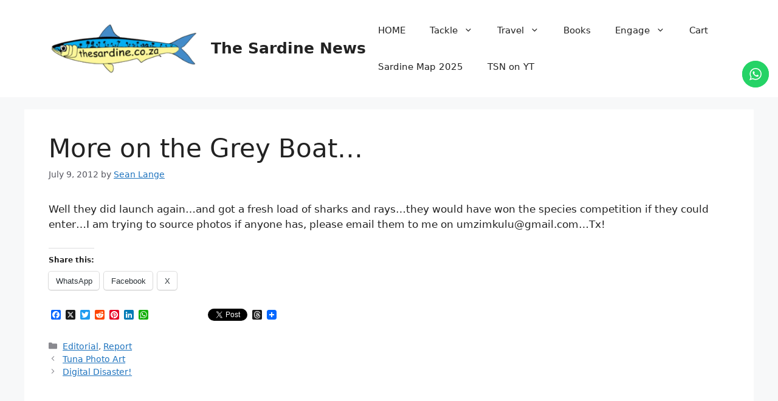

--- FILE ---
content_type: text/html; charset=utf-8
request_url: https://www.google.com/recaptcha/api2/aframe
body_size: 186
content:
<!DOCTYPE HTML><html><head><meta http-equiv="content-type" content="text/html; charset=UTF-8"></head><body><script nonce="ZGxg-jMwvKHkZnEQ2kE3rQ">/** Anti-fraud and anti-abuse applications only. See google.com/recaptcha */ try{var clients={'sodar':'https://pagead2.googlesyndication.com/pagead/sodar?'};window.addEventListener("message",function(a){try{if(a.source===window.parent){var b=JSON.parse(a.data);var c=clients[b['id']];if(c){var d=document.createElement('img');d.src=c+b['params']+'&rc='+(localStorage.getItem("rc::a")?sessionStorage.getItem("rc::b"):"");window.document.body.appendChild(d);sessionStorage.setItem("rc::e",parseInt(sessionStorage.getItem("rc::e")||0)+1);localStorage.setItem("rc::h",'1769901377349');}}}catch(b){}});window.parent.postMessage("_grecaptcha_ready", "*");}catch(b){}</script></body></html>

--- FILE ---
content_type: application/javascript; charset=utf-8
request_url: https://fundingchoicesmessages.google.com/f/AGSKWxU-4gW1-ZVJJns2NW5Bv1ZmIp8YgLz10ail9tNRToioZVVsul34OyGw47ZW5hG64YgzACkcxkJ32VqHKwlRJj2qmm6HaQA2MKweXJoa4pG1SyQmpezMfmlH8ANbMefQHmuiyuxsgSg0_NoCt7bhb0gMXGyqGDyF02wt0HMf0cn1gw4KCN6PpWvcqFg=/_/overture__adshow./adsinclude./sponslink_/banner_ads.
body_size: -1285
content:
window['277c4fdc-64c1-44c5-9406-502d7c5e19e6'] = true;